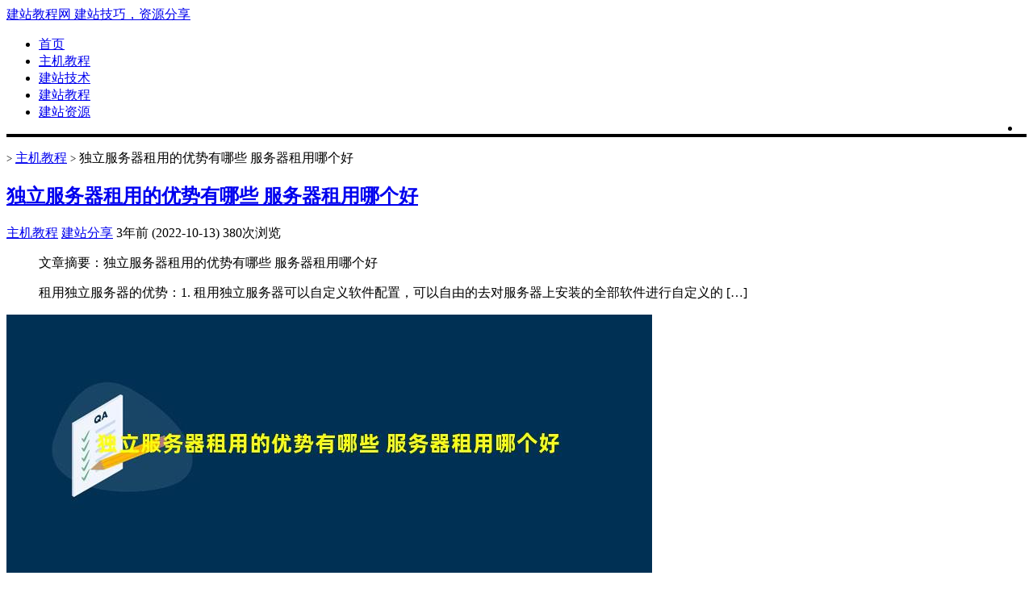

--- FILE ---
content_type: text/html; charset=UTF-8
request_url: https://www.7966.org/post/5692.html
body_size: 9722
content:
<!--
代码如诗 , 如痴如醉 !
-->
<!DOCTYPE HTML>
<html xmlns:wb="http://open.weibo.com/wb" lang="zh-CN">
<head>
<meta charset="UTF-8">
<meta http-equiv="Cache-Control" content="no-transform" />
<meta http-equiv="Cache-Control" content="no-siteapp" />
<meta http-equiv="X-UA-Compatible" content="IE=edge,IE=10,IE=9,IE=8">
<meta name="viewport" content="width=device-width, initial-scale=1.0, user-scalable=0, minimum-scale=1.0, maximum-scale=1.0">
<link href="/favicon.ico" rel="icon" type="image/x-icon" />
	
<script async src="https://pagead2.googlesyndication.com/pagead/js/adsbygoogle.js?client=ca-pub-1960607105886463"
     crossorigin="anonymous"></script>
<meta name="robots" content="index,follow" />
<meta name='description' content='租用独立服务器的优势：1. 租用独立服务器可以自定义软件配置，可以自由的去对服务器上安装的全部软件进行自定义的 [&hellip;]' />
<meta name='keywords' content='cdn服务器,dhcp服务器,fpga云服务器,ftp服务器,gpu云服务器,liunx服务器,web服务器,云存储服务器,云服务器地址,云服务器带宽,云服务器配置,国内服务器,域名服务器,建站服务器,弹性云服务器,服务器,服务器ip,服务器备案,服务器配置,香港云服务器,香港高防服务器' />
<meta name='robots' content='max-image-preview:large' />
<style id='global-styles-inline-css' type='text/css'>
body{--wp--preset--color--black: #000000;--wp--preset--color--cyan-bluish-gray: #abb8c3;--wp--preset--color--white: #ffffff;--wp--preset--color--pale-pink: #f78da7;--wp--preset--color--vivid-red: #cf2e2e;--wp--preset--color--luminous-vivid-orange: #ff6900;--wp--preset--color--luminous-vivid-amber: #fcb900;--wp--preset--color--light-green-cyan: #7bdcb5;--wp--preset--color--vivid-green-cyan: #00d084;--wp--preset--color--pale-cyan-blue: #8ed1fc;--wp--preset--color--vivid-cyan-blue: #0693e3;--wp--preset--color--vivid-purple: #9b51e0;--wp--preset--gradient--vivid-cyan-blue-to-vivid-purple: linear-gradient(135deg,rgba(6,147,227,1) 0%,rgb(155,81,224) 100%);--wp--preset--gradient--light-green-cyan-to-vivid-green-cyan: linear-gradient(135deg,rgb(122,220,180) 0%,rgb(0,208,130) 100%);--wp--preset--gradient--luminous-vivid-amber-to-luminous-vivid-orange: linear-gradient(135deg,rgba(252,185,0,1) 0%,rgba(255,105,0,1) 100%);--wp--preset--gradient--luminous-vivid-orange-to-vivid-red: linear-gradient(135deg,rgba(255,105,0,1) 0%,rgb(207,46,46) 100%);--wp--preset--gradient--very-light-gray-to-cyan-bluish-gray: linear-gradient(135deg,rgb(238,238,238) 0%,rgb(169,184,195) 100%);--wp--preset--gradient--cool-to-warm-spectrum: linear-gradient(135deg,rgb(74,234,220) 0%,rgb(151,120,209) 20%,rgb(207,42,186) 40%,rgb(238,44,130) 60%,rgb(251,105,98) 80%,rgb(254,248,76) 100%);--wp--preset--gradient--blush-light-purple: linear-gradient(135deg,rgb(255,206,236) 0%,rgb(152,150,240) 100%);--wp--preset--gradient--blush-bordeaux: linear-gradient(135deg,rgb(254,205,165) 0%,rgb(254,45,45) 50%,rgb(107,0,62) 100%);--wp--preset--gradient--luminous-dusk: linear-gradient(135deg,rgb(255,203,112) 0%,rgb(199,81,192) 50%,rgb(65,88,208) 100%);--wp--preset--gradient--pale-ocean: linear-gradient(135deg,rgb(255,245,203) 0%,rgb(182,227,212) 50%,rgb(51,167,181) 100%);--wp--preset--gradient--electric-grass: linear-gradient(135deg,rgb(202,248,128) 0%,rgb(113,206,126) 100%);--wp--preset--gradient--midnight: linear-gradient(135deg,rgb(2,3,129) 0%,rgb(40,116,252) 100%);--wp--preset--duotone--dark-grayscale: url('#wp-duotone-dark-grayscale');--wp--preset--duotone--grayscale: url('#wp-duotone-grayscale');--wp--preset--duotone--purple-yellow: url('#wp-duotone-purple-yellow');--wp--preset--duotone--blue-red: url('#wp-duotone-blue-red');--wp--preset--duotone--midnight: url('#wp-duotone-midnight');--wp--preset--duotone--magenta-yellow: url('#wp-duotone-magenta-yellow');--wp--preset--duotone--purple-green: url('#wp-duotone-purple-green');--wp--preset--duotone--blue-orange: url('#wp-duotone-blue-orange');--wp--preset--font-size--small: 13px;--wp--preset--font-size--medium: 20px;--wp--preset--font-size--large: 36px;--wp--preset--font-size--x-large: 42px;}.has-black-color{color: var(--wp--preset--color--black) !important;}.has-cyan-bluish-gray-color{color: var(--wp--preset--color--cyan-bluish-gray) !important;}.has-white-color{color: var(--wp--preset--color--white) !important;}.has-pale-pink-color{color: var(--wp--preset--color--pale-pink) !important;}.has-vivid-red-color{color: var(--wp--preset--color--vivid-red) !important;}.has-luminous-vivid-orange-color{color: var(--wp--preset--color--luminous-vivid-orange) !important;}.has-luminous-vivid-amber-color{color: var(--wp--preset--color--luminous-vivid-amber) !important;}.has-light-green-cyan-color{color: var(--wp--preset--color--light-green-cyan) !important;}.has-vivid-green-cyan-color{color: var(--wp--preset--color--vivid-green-cyan) !important;}.has-pale-cyan-blue-color{color: var(--wp--preset--color--pale-cyan-blue) !important;}.has-vivid-cyan-blue-color{color: var(--wp--preset--color--vivid-cyan-blue) !important;}.has-vivid-purple-color{color: var(--wp--preset--color--vivid-purple) !important;}.has-black-background-color{background-color: var(--wp--preset--color--black) !important;}.has-cyan-bluish-gray-background-color{background-color: var(--wp--preset--color--cyan-bluish-gray) !important;}.has-white-background-color{background-color: var(--wp--preset--color--white) !important;}.has-pale-pink-background-color{background-color: var(--wp--preset--color--pale-pink) !important;}.has-vivid-red-background-color{background-color: var(--wp--preset--color--vivid-red) !important;}.has-luminous-vivid-orange-background-color{background-color: var(--wp--preset--color--luminous-vivid-orange) !important;}.has-luminous-vivid-amber-background-color{background-color: var(--wp--preset--color--luminous-vivid-amber) !important;}.has-light-green-cyan-background-color{background-color: var(--wp--preset--color--light-green-cyan) !important;}.has-vivid-green-cyan-background-color{background-color: var(--wp--preset--color--vivid-green-cyan) !important;}.has-pale-cyan-blue-background-color{background-color: var(--wp--preset--color--pale-cyan-blue) !important;}.has-vivid-cyan-blue-background-color{background-color: var(--wp--preset--color--vivid-cyan-blue) !important;}.has-vivid-purple-background-color{background-color: var(--wp--preset--color--vivid-purple) !important;}.has-black-border-color{border-color: var(--wp--preset--color--black) !important;}.has-cyan-bluish-gray-border-color{border-color: var(--wp--preset--color--cyan-bluish-gray) !important;}.has-white-border-color{border-color: var(--wp--preset--color--white) !important;}.has-pale-pink-border-color{border-color: var(--wp--preset--color--pale-pink) !important;}.has-vivid-red-border-color{border-color: var(--wp--preset--color--vivid-red) !important;}.has-luminous-vivid-orange-border-color{border-color: var(--wp--preset--color--luminous-vivid-orange) !important;}.has-luminous-vivid-amber-border-color{border-color: var(--wp--preset--color--luminous-vivid-amber) !important;}.has-light-green-cyan-border-color{border-color: var(--wp--preset--color--light-green-cyan) !important;}.has-vivid-green-cyan-border-color{border-color: var(--wp--preset--color--vivid-green-cyan) !important;}.has-pale-cyan-blue-border-color{border-color: var(--wp--preset--color--pale-cyan-blue) !important;}.has-vivid-cyan-blue-border-color{border-color: var(--wp--preset--color--vivid-cyan-blue) !important;}.has-vivid-purple-border-color{border-color: var(--wp--preset--color--vivid-purple) !important;}.has-vivid-cyan-blue-to-vivid-purple-gradient-background{background: var(--wp--preset--gradient--vivid-cyan-blue-to-vivid-purple) !important;}.has-light-green-cyan-to-vivid-green-cyan-gradient-background{background: var(--wp--preset--gradient--light-green-cyan-to-vivid-green-cyan) !important;}.has-luminous-vivid-amber-to-luminous-vivid-orange-gradient-background{background: var(--wp--preset--gradient--luminous-vivid-amber-to-luminous-vivid-orange) !important;}.has-luminous-vivid-orange-to-vivid-red-gradient-background{background: var(--wp--preset--gradient--luminous-vivid-orange-to-vivid-red) !important;}.has-very-light-gray-to-cyan-bluish-gray-gradient-background{background: var(--wp--preset--gradient--very-light-gray-to-cyan-bluish-gray) !important;}.has-cool-to-warm-spectrum-gradient-background{background: var(--wp--preset--gradient--cool-to-warm-spectrum) !important;}.has-blush-light-purple-gradient-background{background: var(--wp--preset--gradient--blush-light-purple) !important;}.has-blush-bordeaux-gradient-background{background: var(--wp--preset--gradient--blush-bordeaux) !important;}.has-luminous-dusk-gradient-background{background: var(--wp--preset--gradient--luminous-dusk) !important;}.has-pale-ocean-gradient-background{background: var(--wp--preset--gradient--pale-ocean) !important;}.has-electric-grass-gradient-background{background: var(--wp--preset--gradient--electric-grass) !important;}.has-midnight-gradient-background{background: var(--wp--preset--gradient--midnight) !important;}.has-small-font-size{font-size: var(--wp--preset--font-size--small) !important;}.has-medium-font-size{font-size: var(--wp--preset--font-size--medium) !important;}.has-large-font-size{font-size: var(--wp--preset--font-size--large) !important;}.has-x-large-font-size{font-size: var(--wp--preset--font-size--x-large) !important;}
</style>
<link rel='stylesheet' id='style-css'  href='https://www.7966.org/wp-content/themes/git/style.css' type='text/css' media='all' />
<script type='text/javascript' src='https://www.7966.org/wp-content/themes/git/assets/js/jquery.min.js' id='jquery-js'></script>
<script type="text/javascript">

</script>
<style type="text/css">

</style>
<meta name="keywords" content="cdn服务器, dhcp服务器, fpga云服务器, ftp服务器, gpu云服务器, liunx服务器, web服务器, 云存储服务器, 云服务器地址, 云服务器带宽, 云服务器配置, 国内服务器, 域名服务器, 建站服务器, 弹性云服务器, 服务器, 服务器ip, 服务器备案, 服务器配置, 香港云服务器, 香港高防服务器, 主机教程">
<meta name="description" content="租用独立服务器的优势：1. 租用独立服务器可以自定义软件配置，可以自由的去对服务器上安装的全部软件进行自定义的配置，可以到机房去安装某种小型的硬件。2. 独立服务器有充足的系统资源和硬盘，可以架设很多个网站，方便在控制面板中管理。3. 可以在独立服务器上存储各种数据文件，也可以作为其他重要网站的备份，还可以把你自己电脑硬盘上的重要数据也备份到独立服务器上。建站教程网归纳如下：一、自定义软件配置大多数用户选择香港CN2服务器租用服务，都是">
<style type="text/css" id="custom-background-css">
body.custom-background { background-image: url("https://www.7966.org/wp-content/themes/git/assets/img/bg.png"); background-position: left top; background-size: auto; background-repeat: repeat; background-attachment: fixed; }
</style>
	<title>独立服务器租用的优势有哪些 服务器租用哪个好 - 建站教程网</title>
<script>
window._deel = {name: '建站教程网',url: 'https://www.7966.org/wp-content/themes/git', luck: '', ajaxpager: '', commenton: 0, roll: [0,0]}
</script>
<!--[if lt IE 9]><script src="https://cdn.bootcss.com/html5shiv/r29/html5.min.js"></script><![endif]-->
<script>
var ajax={get:function(t,e){var s=new XMLHttpRequest||new ActiveXObject("Microsoft,XMLHTTP");s.open("GET",t,!0),s.onreadystatechange=function(){(4==s.readyState&&200==s.status||304==s.status)&&e.call(this,s.responseText)},s.send()},post:function(t,e,s){var n=new XMLHttpRequest||new ActiveXObject("Microsoft,XMLHTTP");n.open("POST",t,!0),n.setRequestHeader("Content-Type","application/x-www-form-urlencoded"),n.onreadystatechange=function(){4!=n.readyState||200!=n.status&&304!=n.status||s.call(this,n.responseText)},n.send(e)}};function setCookie(e,t,o){var i=new Date;i.setDate(i.getDate()+o),document.cookie=e+"="+escape(t)+(null==o?"":";expires="+i.toGMTString())};function getCookie(e){var t,n=new RegExp("(^| )"+e+"=([^;]*)(;|$)");return(t=document.cookie.match(n))?t[2]:null};
</script>
</head>
<body class="post-template-default single single-post postid-5692 single-format-standard custom-background">
<header id="header" class="header" style="background-color: ;"><style type="text/css">.navbar .nav li:hover a, .navbar .nav li.current-menu-item a, .navbar .nav li.current-menu-parent a, .navbar .nav li.current_page_item a, .navbar .nav li.current-post-ancestor a,.toggle-search ,#submit ,.pagination ul>.active>a,.pagination ul>.active>span,.bdcs-container .bdcs-search-form-submit,.metacat a{background: ;}.footer,.title h2,.card-item .cardpricebtn{color: ;}.bdcs-container .bdcs-search-form-submit ,.bdcs-container .bdcs-search {border-color: ;}.pagination ul>li>a:hover,.navbar .nav li a:focus, .navbar .nav li a:hover,.toggle-search:hover,#submit:hover,.cardpricebtn .cardbuy {background-color: ;}.tooltip-inner{background-color:;}.tooltip.top .tooltip-arrow{border-top-color:;}.tooltip.right .tooltip-arrow{border-right-color:;}.tooltip.left .tooltip-arrow{border-left-color:;}.tooltip.bottom .tooltip-arrow{border-bottom-color:;}</style>
<div class="container-inner"><div class="g-logo pull-center"><a href="/">
<div class="h1logo" ><span class="g-mono" style="font-family:楷体;">建站教程网</span>  <span class="g-bloger" style="font-family:楷体;">建站技巧，资源分享</span></div></a></div></div><div id="toubuads"></div>
<div id="nav-header" class="navbar" style="border-bottom: 4px solid  ;">
<div class="toggle-search pc-hide" style="float:right;position:absolute;top:0;right:0;"><i class="fa fa-search"></i></div><div class="search-expand pc-hide" style="display:none;"><div class="search-expand-inner pc-hide">
<form method="get" class="searchform themeform" action="http://www.7966.org">
   <div><input type="text" class="search" placeholder="" name="s" x-webkit-speech /></div>
</form>
</div>
</div>
<ul class="nav">
<li id="menu-item-243" class="menu-item menu-item-type-custom menu-item-object-custom menu-item-home menu-item-243"><a href="https://www.7966.org/">首页</a></li>
<li id="menu-item-239" class="menu-item menu-item-type-taxonomy menu-item-object-category current-post-ancestor current-menu-parent current-post-parent menu-item-239"><a href="https://www.7966.org/webserver">主机教程</a></li>
<li id="menu-item-21869" class="menu-item menu-item-type-taxonomy menu-item-object-category menu-item-21869"><a href="https://www.7966.org/webtec">建站技术</a></li>
<li id="menu-item-17776" class="menu-item menu-item-type-taxonomy menu-item-object-category menu-item-17776"><a rel="nofollow" href="https://www.7966.org/weblearn">建站教程</a></li>
<li id="menu-item-17777" class="menu-item menu-item-type-taxonomy menu-item-object-category menu-item-17777"><a rel="nofollow" href="https://www.7966.org/webres">建站资源</a></li>
<li style="float:right;"><div class="toggle-search m-hide"><i class="fa fa-search"></i></div><div class="search-expand" style="display: none;"><div class="search-expand-inner">
<form method="get" class="searchform themeform" action="http://www.7966.org">
   <div><input type="text" class="search" placeholder="" name="s" x-webkit-speech /></div>
</form>
</div>
</div>
</li>
</ul>
</div>
</header>
<section class="container">
<div class="speedbar">
                <div class="toptip" id="callboard"><ul style="font-size:16px;margin-top:2px;">
		</ul></div>
    </div>
<div class="content-wrap">
	<div class="content">
<div class="breadcrumbs"><a title="返回首页" href="https://www.7966.org"><i class="fa fa-home"></i></a> <small>></small> <a href="https://www.7966.org/webserver">主机教程</a> <small>></small> <span class="muted">独立服务器租用的优势有哪些 服务器租用哪个好</span></div>				<header class="article-header">
			<h1 class="article-title"><a href="https://www.7966.org/post/5692.html">独立服务器租用的优势有哪些 服务器租用哪个好</a></h1>
			<div class="meta">
				<span id="mute-category" class="muted"><i class="fa fa-list-alt"></i><a href="https://www.7966.org/webserver"> 主机教程</a></span>				<span class="muted"><i class="fa fa-user"></i> <a href="https://www.7966.org/post/author/建站分享">建站分享</a></span>

    
				<span class="muted"><i class="fa fa-clock-o"></i> 3年前 (2022-10-13)</span>
				<span class="muted"><i class="fa fa-eye"></i> 380次浏览</span>
																<span class="muted"></span>
			</div>
				</header>
		<article class="article-content">
					
			<blockquote class="wp-block-quote"><p>文章摘要：独立服务器租用的优势有哪些 服务器租用哪个好<p>租用独立服务器的优势：1. 租用独立服务器可以自定义软件配置，可以自由的去对服务器上安装的全部软件进行自定义的 [&hellip;]</p>
</p></blockquote>
<!--				https://www.7966.org/output/320/ .jpg -->
			<p class="apic"><img src="http://www.7966.org/pic/5692.jpg"   alt="独立服务器租用的优势有哪些 服务器租用哪个好" /></p>
			
			<p><p>租用独立服务器的优势：1. 租用独立服务器可以自定义软件配置，可以自由的去对服务器上安装的全部软件进行自定义的配置，可以到机房去安装某种小型的硬件。2. 独立服务器有充足的系统资源和硬盘，可以架设很多个网站，方便在控制面板中管理。3. 可以在独立服务器上存储各种数据文件，也可以作为其他重要网站的备份，还可以把你自己电脑硬盘上的重要数据也备份到独立服务器上。</p>
<p></p>
<p><strong>建站教程网归纳如下：</strong></p>
<p>一、自定义软件配置</p>
<p>大多数用户选择香港CN2服务器租用服务，都是看重服务器的高灵活性和强大的自主配置功能。一般虚拟主机服务商是不可能允许你安装其他软件或者修改软件配置的，但是服务器租用你就可以自由的去对服务器上安装的全部软件进行自定义的配置，比如加强对搜索引擎的静态化，安装某种加密组件等等。甚至你还可以到机房去安装某种小型的硬件，整个服务器的软硬件管理权都在你手中。整台服务器租用特别适合那些提供网络软件服务商。</p>
<p>二、建立大量网站</p>
<p>如果你想建立一个网站集群，或者给你的客户提供网站设计服务，方便起见需要在一个控制面板中管理的话，整台服务器是相对比较合适的选择。当然，VPS主机也可以架设很多个网站，不过VPS主机的总体性能和硬盘速度肯定没有独立服务器来的稳定。独立服务器有充足的系统资源和硬盘，一般同时容纳200个以上的网站都没有问题，并且每月你的开销是固定的。如果你是租用虚拟主机的话，随着你网站数量的增加，每月的开销也在增加，而且也不方便同时管理这么多的网站。</p>
<p>三、大容量存储和备份</p>
<p>香港服务器租用提供给你无与伦比的大容量存储，现在160G的硬盘都已普及，320G硬盘也不算昂贵，1000G也就是1T的硬盘以后将是主流。你可以在独立服务器上存储各种数据文件，也可以作为其他重要网站的备份，你甚至可以把你自己电脑硬盘上的重要数据也备份到独立服务器上。</p>
<ul class=" list-paddingleft-2">
<ul class=" list-paddingleft-2" style="list-style-type: square;"></ul>
</ul></p>
<hr /><div class="open-message"><p align=left>
<strong>声明：</strong><br/>

若非注明，本站文章源于互联网收集整理和网友分享发布，如有侵权，请联系站长处理。<br/>
文章名称：独立服务器租用的优势有哪些 服务器租用哪个好<br/>
文章链接：https://www.7966.org/post/5692.html<br/>
转载请注明出处</p></div>		      <div class="article-social">
			<a href="javascript:;" data-action="ding" data-id="5692" id="Addlike" class="action"><i class="fa fa-heart-o"></i>喜欢 (<span class="count">0</span>)</a></div>
	</article>
				<footer class="article-footer">
			<div class="article-tags"><i class="fa fa-tags"></i><a href="https://www.7966.org/post/tag/cdn%E6%9C%8D%E5%8A%A1%E5%99%A8" rel="tag">cdn服务器</a><a href="https://www.7966.org/post/tag/dhcp%E6%9C%8D%E5%8A%A1%E5%99%A8" rel="tag">dhcp服务器</a><a href="https://www.7966.org/post/tag/fpga%E4%BA%91%E6%9C%8D%E5%8A%A1%E5%99%A8" rel="tag">fpga云服务器</a><a href="https://www.7966.org/post/tag/ftp%E6%9C%8D%E5%8A%A1%E5%99%A8" rel="tag">ftp服务器</a><a href="https://www.7966.org/post/tag/gpu%E4%BA%91%E6%9C%8D%E5%8A%A1%E5%99%A8" rel="tag">gpu云服务器</a><a href="https://www.7966.org/post/tag/liunx%E6%9C%8D%E5%8A%A1%E5%99%A8" rel="tag">liunx服务器</a><a href="https://www.7966.org/post/tag/web%E6%9C%8D%E5%8A%A1%E5%99%A8" rel="tag">web服务器</a><a href="https://www.7966.org/post/tag/%E4%BA%91%E5%AD%98%E5%82%A8%E6%9C%8D%E5%8A%A1%E5%99%A8" rel="tag">云存储服务器</a><a href="https://www.7966.org/post/tag/%E4%BA%91%E6%9C%8D%E5%8A%A1%E5%99%A8%E5%9C%B0%E5%9D%80" rel="tag">云服务器地址</a><a href="https://www.7966.org/post/tag/%E4%BA%91%E6%9C%8D%E5%8A%A1%E5%99%A8%E5%B8%A6%E5%AE%BD" rel="tag">云服务器带宽</a><a href="https://www.7966.org/post/tag/%E4%BA%91%E6%9C%8D%E5%8A%A1%E5%99%A8%E9%85%8D%E7%BD%AE" rel="tag">云服务器配置</a><a href="https://www.7966.org/post/tag/%E5%9B%BD%E5%86%85%E6%9C%8D%E5%8A%A1%E5%99%A8" rel="tag">国内服务器</a><a href="https://www.7966.org/post/tag/%E5%9F%9F%E5%90%8D%E6%9C%8D%E5%8A%A1%E5%99%A8" rel="tag">域名服务器</a><a href="https://www.7966.org/post/tag/%E5%BB%BA%E7%AB%99%E6%9C%8D%E5%8A%A1%E5%99%A8" rel="tag">建站服务器</a><a href="https://www.7966.org/post/tag/%E5%BC%B9%E6%80%A7%E4%BA%91%E6%9C%8D%E5%8A%A1%E5%99%A8" rel="tag">弹性云服务器</a><a href="https://www.7966.org/post/tag/%E6%9C%8D%E5%8A%A1%E5%99%A8" rel="tag">服务器</a><a href="https://www.7966.org/post/tag/%E6%9C%8D%E5%8A%A1%E5%99%A8ip" rel="tag">服务器ip</a><a href="https://www.7966.org/post/tag/%E6%9C%8D%E5%8A%A1%E5%99%A8%E5%A4%87%E6%A1%88" rel="tag">服务器备案</a><a href="https://www.7966.org/post/tag/%E6%9C%8D%E5%8A%A1%E5%99%A8%E9%85%8D%E7%BD%AE" rel="tag">服务器配置</a><a href="https://www.7966.org/post/tag/%E9%A6%99%E6%B8%AF%E4%BA%91%E6%9C%8D%E5%8A%A1%E5%99%A8" rel="tag">香港云服务器</a><a href="https://www.7966.org/post/tag/%E9%A6%99%E6%B8%AF%E9%AB%98%E9%98%B2%E6%9C%8D%E5%8A%A1%E5%99%A8" rel="tag">香港高防服务器</a></div></footer>
	<nav class="article-nav">
			<span class="article-nav-prev"><i class="fa fa-angle-double-left"></i> <a href="https://www.7966.org/post/21759.html" rel="prev">什么是爬虫框架</a></span>
			<span class="article-nav-next"><a href="https://www.7966.org/post/6353.html" rel="next">外贸建站怎么租用美国服务器 国外服务器搭建网站</a>  <i class="fa fa-angle-double-right"></i></span>
		</nav>
<div id="donatecoffee" style="overflow:auto;display:none;"><img width="400" height="400" alt="支持作者一杯咖啡" src=""></div>

		<div class="related_top">
			<div class="related_posts"><ul class="related_img">
		<li class="related_box"  >
		<a href="https://www.7966.org/post/24687.html" title="购买国外域名的相关法律(国外低价域名)" target="_blank"><img class="thumb" style="width:185px;height:110px" src="https://www.7966.org/wp-content/themes/git/timthumb.php?src=https://www.7966.org/wp-content/themes/git/assets/img/pic/3.jpg&h=110&w=185&q=90&zc=1&ct=1" alt="购买国外域名的相关法律(国外低价域名)" /><br><span class="r_title">购买国外域名的相关法律(国外低价域名)</span></a>
		</li>
			<li class="related_box"  >
		<a href="https://www.7966.org/post/25032.html" title="海外服务器免费ip地址软件(用海外服务器建站违法吗)" target="_blank"><img class="thumb" style="width:185px;height:110px" src="https://www.7966.org/wp-content/themes/git/timthumb.php?src=https://www.7966.org/wp-content/themes/git/assets/img/pic/6.jpg&h=110&w=185&q=90&zc=1&ct=1" alt="海外服务器免费ip地址软件(用海外服务器建站违法吗)" /><br><span class="r_title">海外服务器免费ip地址软件(用海外服务器建站违法吗)</span></a>
		</li>
			<li class="related_box"  >
		<a href="https://www.7966.org/post/25096.html" title="云服务器防御ddos(免费vps云主机)" target="_blank"><img class="thumb" style="width:185px;height:110px" src="https://www.7966.org/wp-content/themes/git/timthumb.php?src=https://www.7966.org/wp-content/themes/git/assets/img/pic/9.jpg&h=110&w=185&q=90&zc=1&ct=1" alt="云服务器防御ddos(免费vps云主机)" /><br><span class="r_title">云服务器防御ddos(免费vps云主机)</span></a>
		</li>
			<li class="related_box"  >
		<a href="https://www.7966.org/post/24414.html" title="国外的云服务(国外云端存储软件)" target="_blank"><img class="thumb" style="width:185px;height:110px" src="https://www.7966.org/wp-content/themes/git/timthumb.php?src=https://www.7966.org/wp-content/themes/git/assets/img/pic/11.jpg&h=110&w=185&q=90&zc=1&ct=1" alt="国外的云服务(国外云端存储软件)" /><br><span class="r_title">国外的云服务(国外云端存储软件)</span></a>
		</li>
	</ul>

<div class="relates">
<ul>
<li><i class="fa fa-minus"></i><a href="https://www.7966.org/post/24438.html">高防服务器多少钱(高防服务器怎样实现)</a></li><li><i class="fa fa-minus"></i><a href="https://www.7966.org/post/24658.html">外国网络免费服务器下载(免费国外服务器ip)</a></li><li><i class="fa fa-minus"></i><a href="https://www.7966.org/post/25014.html">cdn服务器架设(cdn架构搭建)</a></li><li><i class="fa fa-minus"></i><a href="https://www.7966.org/post/25401.html">免费的代理服务器有哪些优势呢(免费服务器代理软件)</a></li><li><i class="fa fa-minus"></i><a href="https://www.7966.org/post/25656.html">ntp 服务(ntp服务器的搭建)</a></li><li><i class="fa fa-minus"></i><a href="https://www.7966.org/post/25362.html">租的服务器被攻击怎么办,快速处理(出租的服务器被别人非法使用)</a></li><li><i class="fa fa-minus"></i><a href="https://www.7966.org/post/24400.html">云计算的服务器在哪里(云计算所使用到的服务器有什么类型)</a></li><li><i class="fa fa-minus"></i><a href="https://www.7966.org/post/24715.html">tftp服务器配置(tftp服务器怎么开启)</a></li>
</ul></div></div>		</div>
									</div>
</div>
<aside class="sidebar">
<div class="widget git_postlist"><div class="title"><h2>推荐阅读</h2></div><ul>	<li>
	<a target="_blank" href="https://www.7966.org/post/13881.html" title="Ubuntu命令行如何添加dns ubuntu怎么使用命令行" ><span class="thumbnail"><img width="100px" height="64px" src="https://www.7966.org/wp-content/themes/git/timthumb.php?src=https://www.7966.org/wp-content/themes/git/assets/img/pic/1.jpg&h=64&w=100&q=90&zc=1&ct=1" alt="Ubuntu命令行如何添加dns ubuntu怎么使用命令行" /></span><span class="text">Ubuntu命令行如何添加dns ubuntu怎么使用命令行</span><span class="muted">2022-11-06</span><span class="muted">0</span></a>
	</li>
		<li>
	<a target="_blank" href="https://www.7966.org/post/11421.html" title="centos怎么查看root密码 centos如何查看root密码" ><span class="thumbnail"><img width="100px" height="64px" src="https://www.7966.org/wp-content/themes/git/timthumb.php?src=https://www.7966.org/wp-content/themes/git/assets/img/pic/7.jpg&h=64&w=100&q=90&zc=1&ct=1" alt="centos怎么查看root密码 centos如何查看root密码" /></span><span class="text">centos怎么查看root密码 centos如何查看root密码</span><span class="muted">2022-12-03</span><span class="muted">0</span></a>
	</li>
		<li>
	<a target="_blank" href="https://www.7966.org/post/12862.html" title="如何学习php 如何学习英语" ><span class="thumbnail"><img width="100px" height="64px" src="https://www.7966.org/wp-content/themes/git/timthumb.php?src=https://www.7966.org/wp-content/themes/git/assets/img/pic/2.jpg&h=64&w=100&q=90&zc=1&ct=1" alt="如何学习php 如何学习英语" /></span><span class="text">如何学习php 如何学习英语</span><span class="muted">2022-12-04</span><span class="muted">0</span></a>
	</li>
		<li>
	<a target="_blank" href="https://www.7966.org/post/22607.html" title="平面设计就业方向和前景" ><span class="thumbnail"><img width="100px" height="64px" src="https://www.7966.org/wp-content/themes/git/timthumb.php?src=https://www.7966.org/wp-content/themes/git/assets/img/pic/4.jpg&h=64&w=100&q=90&zc=1&ct=1" alt="平面设计就业方向和前景" /></span><span class="text">平面设计就业方向和前景</span><span class="muted">2022-11-21</span><span class="muted">0</span></a>
	</li>
		<li>
	<a target="_blank" href="https://www.7966.org/post/18564.html" title="影响免备案主机空间价格的因素有哪些" ><span class="thumbnail"><img width="100px" height="64px" src="https://www.7966.org/wp-content/themes/git/timthumb.php?src=https://www.7966.org/wp-content/themes/git/assets/img/pic/11.jpg&h=64&w=100&q=90&zc=1&ct=1" alt="影响免备案主机空间价格的因素有哪些" /></span><span class="text">影响免备案主机空间价格的因素有哪些</span><span class="muted">2022-07-17</span><span class="muted">0</span></a>
	</li>
		<li>
	<a target="_blank" href="https://www.7966.org/post/8846.html" title="选择美国服务器租用有哪些考虑因素 美国服务器租用哪家好" ><span class="thumbnail"><img width="100px" height="64px" src="https://www.7966.org/wp-content/themes/git/timthumb.php?src=https://www.7966.org/wp-content/themes/git/assets/img/pic/11.jpg&h=64&w=100&q=90&zc=1&ct=1" alt="选择美国服务器租用有哪些考虑因素 美国服务器租用哪家好" /></span><span class="text">选择美国服务器租用有哪些考虑因素 美国服务器租用哪家好</span><span class="muted">2022-11-18</span><span class="muted">0</span></a>
	</li>
		<li>
	<a target="_blank" href="https://www.7966.org/post/1513.html" title="云服务器ecs具有哪些特点 云服务器ecs的优势" ><span class="thumbnail"><img width="100px" height="64px" src="https://www.7966.org/wp-content/themes/git/timthumb.php?src=https://www.7966.org/wp-content/themes/git/assets/img/pic/9.jpg&h=64&w=100&q=90&zc=1&ct=1" alt="云服务器ecs具有哪些特点 云服务器ecs的优势" /></span><span class="text">云服务器ecs具有哪些特点 云服务器ecs的优势</span><span class="muted">2022-08-05</span><span class="muted">0</span></a>
	</li>
		<li>
	<a target="_blank" href="https://www.7966.org/post/14384.html" title="gpu云服务器有什么用 gpu云服务器是什么" ><span class="thumbnail"><img width="100px" height="64px" src="https://www.7966.org/wp-content/themes/git/timthumb.php?src=https://www.7966.org/wp-content/themes/git/assets/img/pic/8.jpg&h=64&w=100&q=90&zc=1&ct=1" alt="gpu云服务器有什么用 gpu云服务器是什么" /></span><span class="text">gpu云服务器有什么用 gpu云服务器是什么</span><span class="muted">2022-10-19</span><span class="muted">0</span></a>
	</li>
		<li>
	<a target="_blank" href="https://www.7966.org/post/15087.html" title="物理机和云服务器有什么区别吗 物理机和云服务器的区别" ><span class="thumbnail"><img width="100px" height="64px" src="https://www.7966.org/wp-content/themes/git/timthumb.php?src=https://www.7966.org/wp-content/themes/git/assets/img/pic/9.jpg&h=64&w=100&q=90&zc=1&ct=1" alt="物理机和云服务器有什么区别吗 物理机和云服务器的区别" /></span><span class="text">物理机和云服务器有什么区别吗 物理机和云服务器的区别</span><span class="muted">2022-09-11</span><span class="muted">0</span></a>
	</li>
		<li>
	<a target="_blank" href="https://www.7966.org/post/3489.html" title="造成美国vps云主机数据丢失的因素有哪些 美国vps云主机租用" ><span class="thumbnail"><img width="100px" height="64px" src="https://www.7966.org/wp-content/themes/git/timthumb.php?src=https://www.7966.org/wp-content/themes/git/assets/img/pic/12.jpg&h=64&w=100&q=90&zc=1&ct=1" alt="造成美国vps云主机数据丢失的因素有哪些 美国vps云主机租用" /></span><span class="text">造成美国vps云主机数据丢失的因素有哪些 美国vps云主机租用</span><span class="muted">2022-12-01</span><span class="muted">0</span></a>
	</li>
	</ul></div><div class="widget git_tag"><div class="title"><h2>标签</h2></div><div class="git_tags"><a title="9728个话题" target="_blank" href="https://www.7966.org/post/tag/%E6%9C%8D%E5%8A%A1%E5%99%A8">服务器 (9728)</a><a title="5971个话题" target="_blank" href="https://www.7966.org/post/tag/%E7%BE%8E%E5%9B%BD%E6%9C%8D%E5%8A%A1%E5%99%A8">美国服务器 (5971)</a><a title="5893个话题" target="_blank" href="https://www.7966.org/post/tag/%E9%AB%98%E9%98%B2%E6%9C%8D%E5%8A%A1%E5%99%A8">高防服务器 (5893)</a><a title="5621个话题" target="_blank" href="https://www.7966.org/post/tag/linux%E6%9C%8D%E5%8A%A1%E5%99%A8">linux服务器 (5621)</a><a title="5606个话题" target="_blank" href="https://www.7966.org/post/tag/cdn%E6%9C%8D%E5%8A%A1%E5%99%A8">cdn服务器 (5606)</a><a title="5588个话题" target="_blank" href="https://www.7966.org/post/tag/cdn%E7%BC%93%E5%AD%98%E6%9C%8D%E5%8A%A1%E5%99%A8">cdn缓存服务器 (5588)</a><a title="5450个话题" target="_blank" href="https://www.7966.org/post/tag/%E6%9C%8D%E5%8A%A1%E5%99%A8ip">服务器ip (5450)</a><a title="5442个话题" target="_blank" href="https://www.7966.org/post/tag/MySQL%E6%9C%8D%E5%8A%A1%E5%99%A8">MySQL服务器 (5442)</a><a title="5415个话题" target="_blank" href="https://www.7966.org/post/tag/%E4%BA%91%E6%9C%8D%E5%8A%A1%E5%99%A8ip">云服务器ip (5415)</a><a title="5370个话题" target="_blank" href="https://www.7966.org/post/tag/%E9%A6%99%E6%B8%AF%E9%AB%98%E9%98%B2%E6%9C%8D%E5%8A%A1%E5%99%A8">香港高防服务器 (5370)</a><a title="5368个话题" target="_blank" href="https://www.7966.org/post/tag/%E5%BB%BA%E7%AB%99%E6%9C%8D%E5%8A%A1%E5%99%A8">建站服务器 (5368)</a><a title="5347个话题" target="_blank" href="https://www.7966.org/post/tag/%E9%A6%99%E6%B8%AF%E4%BA%91%E6%9C%8D%E5%8A%A1%E5%99%A8">香港云服务器 (5347)</a><a title="5236个话题" target="_blank" href="https://www.7966.org/post/tag/%E5%BC%B9%E6%80%A7%E4%BA%91%E6%9C%8D%E5%8A%A1%E5%99%A8">弹性云服务器 (5236)</a><a title="5230个话题" target="_blank" href="https://www.7966.org/post/tag/%E4%BB%A3%E7%90%86%E6%9C%8D%E5%8A%A1%E5%99%A8">代理服务器 (5230)</a><a title="5229个话题" target="_blank" href="https://www.7966.org/post/tag/%E5%9B%BD%E5%A4%96%E6%9C%8D%E5%8A%A1%E5%99%A8">国外服务器 (5229)</a></div></div></aside></section>
<footer style="border-top: 1px solid ;background-image: url('[data-uri]'); background-repeat: repeat;" class="footer">
<div class="footer-inner"><div class="footer-copyright"><p>声明：本站部分主题/文章来自网络转载，版权归原作者所有，如果有侵犯到您的权益，请
<a href="https://www.7966.org" target=_blank rel="noreferrer nofollow">联系本站</a>删除，谢谢！<br/>
 推荐免备案主机 <a href="https://www.7966.org/go/linode" target=_blank rel="noreferrer nofollow">Linode</a> 推荐性价比<a href="https://www.7966.org/go/bwh" target=_blank rel="noreferrer nofollow">搬瓦工VPS</a>和
<a href="https://www.7966.org/go/vultr" target=_blank rel="noreferrer nofollow">Vultr主机</a></p>
<p>Copyright © 2022 <a href="https://www.7966.org/">建站教程网</a> - All rights reserved<span class="sep"> | </span><a href="https://beian.miit.gov.cn" target="_blank" rel="noreferrer nofollow"> 粤ICP备17101492号</a><span class="sep"> | </span></p>
								
						 <span class="yunluocopyright">主题模板由<a id="yunluo" href="https://gitcafe.net" title="乐趣公园" target="_blank" rel="nofollow" style="cursor:help;">云落</a>提供技术支持</span>

<span class="trackcode pull-right"><script>
var _hmt = _hmt || [];
(function() {
  var hm = document.createElement("script");
  hm.src = "https://hm.baidu.com/hm.js?78ba0a643d5b959f087c79502a73b183";
  var s = document.getElementsByTagName("script")[0]; 
  s.parentNode.insertBefore(hm, s);
})();
</script>
</span></div></div></footer>
<style type="text/css">
.imgai img{
    height: 300px !important;
    width: 800px;
}
</style><script type='text/javascript' src='https://www.7966.org/wp-content/themes/git/assets/js/app.js' id='default-js'></script>
<!-- 65 次查询 用时 0.611 秒, 耗费了 8.00MB 内存 --></body>
</html>

--- FILE ---
content_type: text/html; charset=utf-8
request_url: https://www.google.com/recaptcha/api2/aframe
body_size: 267
content:
<!DOCTYPE HTML><html><head><meta http-equiv="content-type" content="text/html; charset=UTF-8"></head><body><script nonce="3dVpRVpuogzXYUPfjLwdXg">/** Anti-fraud and anti-abuse applications only. See google.com/recaptcha */ try{var clients={'sodar':'https://pagead2.googlesyndication.com/pagead/sodar?'};window.addEventListener("message",function(a){try{if(a.source===window.parent){var b=JSON.parse(a.data);var c=clients[b['id']];if(c){var d=document.createElement('img');d.src=c+b['params']+'&rc='+(localStorage.getItem("rc::a")?sessionStorage.getItem("rc::b"):"");window.document.body.appendChild(d);sessionStorage.setItem("rc::e",parseInt(sessionStorage.getItem("rc::e")||0)+1);localStorage.setItem("rc::h",'1769283606680');}}}catch(b){}});window.parent.postMessage("_grecaptcha_ready", "*");}catch(b){}</script></body></html>